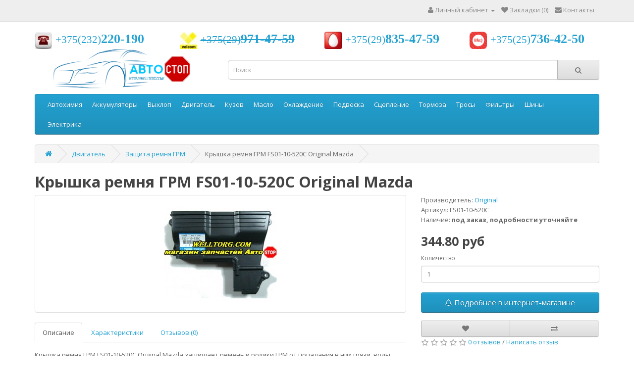

--- FILE ---
content_type: text/html; charset=utf-8
request_url: https://welltorg.com/kryshka-remnya-grm-fs01-10-520c-original-mazda
body_size: 10198
content:
<!DOCTYPE html>
<!--[if IE]><![endif]-->
<!--[if IE 8 ]><html dir="ltr" lang="ru" class="ie8"><![endif]-->
<!--[if IE 9 ]><html dir="ltr" lang="ru" class="ie9"><![endif]-->
<!--[if (gt IE 9)|!(IE)]><!-->
<html dir="ltr" lang="ru">
<!--<![endif]-->
<head>
<meta charset="UTF-8" />
<meta name="viewport" content="width=device-width, initial-scale=1">
<meta http-equiv="X-UA-Compatible" content="IE=edge">
<title>Крышка ремня ГРМ FS01-10-520C Original Mazda в Гомеле</title>
<base href="https://welltorg.com/" />
<meta name="description" content="Оригинальная крышка ремня ГРМ FS01-10-520C Original Mazda защищает ремень и ролики ГРМ от попадания в них грязи, воды, соли, пыли и т.д." />
<script src="catalog/view/javascript/jquery/jquery-2.1.1.min.js" type="text/javascript"></script>
<link href="catalog/view/javascript/bootstrap/css/bootstrap.min.css" rel="stylesheet" media="screen" />
<script src="catalog/view/javascript/bootstrap/js/bootstrap.min.js" type="text/javascript"></script>
<link href="catalog/view/javascript/font-awesome/css/font-awesome.min.css" rel="stylesheet" type="text/css" />
<link href="//fonts.googleapis.com/css?family=Open+Sans:400,400i,300,700" rel="stylesheet" type="text/css" />
<link href="catalog/view/theme/default/stylesheet/stylesheet.css" rel="stylesheet">
<script>$('.hidden-link').replaceWith (function (){return'<a href="'+$(this).data ('link')+'" title="'+$(this).text ()+'">'+$(this).html ()+'</a>';})</script>
<link href="catalog/view/javascript/jquery/magnific/magnific-popup.css" type="text/css" rel="stylesheet" media="screen" />
<link href="catalog/view/javascript/jquery/datetimepicker/bootstrap-datetimepicker.min.css" type="text/css" rel="stylesheet" media="screen" />
<script src="catalog/view/javascript/common.js" type="text/javascript"></script>
<link href="https://welltorg.com/kryshka-remnya-grm-fs01-10-520c-original-mazda" rel="canonical" />
<link href="https://welltorg.com/image/catalog/img/favicon.jpg" rel="icon" />
<script src="catalog/view/javascript/jquery/magnific/jquery.magnific-popup.min.js" type="text/javascript"></script>
<script src="catalog/view/javascript/jquery/datetimepicker/moment.js" type="text/javascript"></script>
<script src="catalog/view/javascript/jquery/datetimepicker/bootstrap-datetimepicker.min.js" type="text/javascript"></script>
<script>
  (function(i,s,o,g,r,a,m){i['GoogleAnalyticsObject']=r;i[r]=i[r]||function(){
  (i[r].q=i[r].q||[]).push(arguments)},i[r].l=1*new Date();a=s.createElement(o),
  m=s.getElementsByTagName(o)[0];a.async=1;a.src=g;m.parentNode.insertBefore(a,m)
  })(window,document,'script','//www.google-analytics.com/analytics.js','ga');

  ga('create', 'UA-75048721-1', 'auto');
  ga('send', 'pageview');

</script><script async src="//pagead2.googlesyndication.com/pagead/js/adsbygoogle.js"></script>
</head>
<body class="product-product-1028">
<nav id="top">
  <div class="container">
    <div id="top-links" class="nav pull-right">
      <ul class="list-inline">
        <li class="dropdown"><a href="https://welltorg.com/my-account/" title="Личный кабинет" class="dropdown-toggle" data-toggle="dropdown"><i class="fa fa-user"></i> <span class="hidden-xs hidden-sm hidden-md">Личный кабинет</span> <span class="caret"></span></a>
          <ul class="dropdown-menu dropdown-menu-right">
                        <li><a href="https://welltorg.com/create-account/">Регистрация</a></li>
            <li><a href="https://welltorg.com/login/">Авторизация</a></li>
                      </ul>
        </li>
        <li><a href="https://welltorg.com/wishlist/" id="wishlist-total" title="Закладки (0)"><i class="fa fa-heart"></i> <span class="hidden-xs hidden-sm hidden-md">Закладки (0)</span></a></li>
        <li><i class="fa fa-envelope"></i><a href="/contact-us"> Контакты</a></li>
      </ul>
    </div>
  </div>
</nav>
<header>
<div class="container">
	<div class="row">
	<div class="col-sm-3">
		<div class="phoneNumber">
			<img title="375232220190" src="https://welltorg.com/image/catalog/img/phone.jpg" alt="375232220190">
				<a href="tel:+375232220190">
					<span>+375(232)</span><b>220-190</b>
				</a>
		</div></div>
	<div class="col-sm-3">
	<div class="phoneNumber">
		<img title="375299714759" src="https://welltorg.com/image/catalog/img/velcom.jpg" alt="375299714759">
			<a href="tel:+375299714759">
				<s><span>+375(29)</span><b>971-47-59</b></s>
			</a>
	</div></div>
	<div class="col-sm-3">
	<div class="phoneNumber">
		<img title="375298354759" src="https://welltorg.com/image/catalog/img/mts.jpg" alt="375298354759">
			<a href="tel:+375298354759">
				<span>+375(29)</span><b>835-47-59</b>
			</a>
	</div></div>
	<div class="col-sm-3">
	<div class="phoneNumber">
		<img title="375257364250" src="https://welltorg.com/image/catalog/img/life.jpg" alt="375257364250">
			<a href="tel:+375257364250">
				<span>+375(25)</span><b>736-42-50</b>
			</a>
	</div></div>
      <div class="col-sm-4">
        <div id="logo">
                    <a href="https://welltorg.com/"><img src="https://welltorg.com/image/catalog/img/logotip.png" title="welltorg.com" alt="welltorg.com" class="img-responsive" /></a>
                  </div>
      </div>
      <div class="col-sm-8"><div id="search" class="input-group">
  <input type="text" name="search" value="" placeholder="Поиск" class="form-control input-lg" />
  <span class="input-group-btn">
    <button type="button" class="btn btn-default btn-lg"><i class="fa fa-search"></i></button>
  </span>
</div>      </div>

    </div>
  </div>
</header>
<div class="container">
  <nav id="menu" class="navbar">
    <div class="navbar-header"><span id="category" class="visible-xs">Категории</span>
      <button type="button" class="btn btn-navbar navbar-toggle" data-toggle="collapse" data-target=".navbar-ex1-collapse"><i class="fa fa-bars"></i></button>
    </div>
    <div class="collapse navbar-collapse navbar-ex1-collapse">
      <ul class="nav navbar-nav">
                        <li class="dropdown"><a href="https://welltorg.com/chemistry/" class="dropdown-toggle">Автохимия</a>
          <div class="dropdown-menu">
            <div class="dropdown-inner">
                            <ul class="list-unstyled">
                                <li><a href="https://welltorg.com/chemistry/autoshampoo/">Автошампуни</a></li>
                                <li><a href="https://welltorg.com/chemistry/antigel/">Антигели</a></li>
                                <li><a href="https://welltorg.com/chemistry/flavors/">Ароматизаторы</a></li>
                                <li><a href="https://welltorg.com/chemistry/sealants/">Герметики</a></li>
                                <li><a href="https://welltorg.com/chemistry/glues/">Клеи</a></li>
                                <li><a href="https://welltorg.com/chemistry/paint/">Краски в баллончиках</a></li>
                                <li><a href="https://welltorg.com/chemistry/cleanerairconditioner/">Очистители кондиционера</a></li>
                                <li><a href="https://welltorg.com/chemistry/interiorcleaners/">Очистители салона</a></li>
                                <li><a href="https://welltorg.com/chemistry/fuelsystemcleaner/">Очистители топливной системы</a></li>
                                <li><a href="https://welltorg.com/chemistry/polishing/">Полироли</a></li>
                                <li><a href="https://welltorg.com/chemistry/additives-in-oil/">Присадки в масло</a></li>
                                <li><a href="https://welltorg.com/chemistry/washing/">Промывки</a></li>
                                <li><a href="https://welltorg.com/chemistry/solvent/">Растворители</a></li>
                                <li><a href="https://welltorg.com/chemistry/revitalizants/">Ревитализанты</a></li>
                                <li><a href="https://welltorg.com/chemistry/greases/">Смазки</a></li>
                                <li><a href="https://welltorg.com/chemistry/washer/">Стеклоомыватели</a></li>
                                <li><a href="https://welltorg.com/chemistry/putty/">Шпатлевки</a></li>
                                <li><a href="https://welltorg.com/chemistry/electrolyte/">Электролит</a></li>
                              </ul>
                          </div>
            </div>
        </li>
                                <li class="dropdown"><a href="https://welltorg.com/batteries/" class="dropdown-toggle">Аккумуляторы</a>
          <div class="dropdown-menu">
            <div class="dropdown-inner">
                            <ul class="list-unstyled">
                                <li><a href="https://welltorg.com/batteries/do-55ah/">Аккумуляторы до 55Ah</a></li>
                                <li><a href="https://welltorg.com/batteries/60-71ah/">Аккумуляторы 60-71Ah</a></li>
                                <li><a href="https://welltorg.com/batteries/72-99ah/">Аккумуляторы 72-99Ah</a></li>
                                <li><a href="https://welltorg.com/batteries/100-140ah/">Аккумуляторы 100-140Ah</a></li>
                                <li><a href="https://welltorg.com/batteries/180-225ah/">Аккумуляторы 180-225Ah</a></li>
                                <li><a href="https://welltorg.com/batteries/forstart/">Провода для прикуривания</a></li>
                              </ul>
                          </div>
            </div>
        </li>
                                <li class="dropdown"><a href="https://welltorg.com/exhaust/" class="dropdown-toggle">Выхлоп</a>
          <div class="dropdown-menu">
            <div class="dropdown-inner">
                            <ul class="list-unstyled">
                                <li><a href="https://welltorg.com/exhaust/silencer/">Глушители</a></li>
                                <li><a href="https://welltorg.com/exhaust/corrugations/">Гофры</a></li>
                                <li><a href="https://welltorg.com/exhaust/catalyst/">Катализатор</a></li>
                                <li><a href="https://welltorg.com/exhaust/mountsilencer/">Крепление глушителя</a></li>
                                <li><a href="https://welltorg.com/exhaust/mufflerclamps/">Хомуты глушителя</a></li>
                              </ul>
                          </div>
            </div>
        </li>
                                <li class="dropdown"><a href="https://welltorg.com/engine/" class="dropdown-toggle">Двигатель</a>
          <div class="dropdown-menu">
            <div class="dropdown-inner">
                            <ul class="list-unstyled">
                                <li><a href="https://welltorg.com/engine/liners/">Вкладыши</a></li>
                                <li><a href="https://welltorg.com/engine/lifters/">Гидрокомпенсаторы</a></li>
                                <li><a href="https://welltorg.com/engine/protection/">Защита ремня ГРМ</a></li>
                                <li><a href="https://welltorg.com/engine/caps/">Крышки</a></li>
                                <li><a href="https://welltorg.com/engine/valvestemseals/">Маслосъемные колпачки</a></li>
                                <li><a href="https://welltorg.com/engine/oilpumps/">Масляные насосы</a></li>
                                <li><a href="https://welltorg.com/engine/pistonrings/">Поршневые кольца</a></li>
                                <li><a href="https://welltorg.com/engine/straps/">Ремни</a></li>
                                <li><a href="https://welltorg.com/engine/rollers/">Ролики</a></li>
                                <li><a href="https://welltorg.com/engine/fuelpumps/">Топливные насосы</a></li>
                                <li><a href="https://welltorg.com/engine/fuelinjectors/">Форсунки</a></li>
                                <li><a href="https://welltorg.com/engine/pulleys/">Шкивы</a></li>
                              </ul>
                          </div>
            </div>
        </li>
                                <li class="dropdown"><a href="https://welltorg.com/kuzov/" class="dropdown-toggle">Кузов</a>
          <div class="dropdown-menu">
            <div class="dropdown-inner">
                            <ul class="list-unstyled">
                                <li><a href="https://welltorg.com/kuzov/arki/">Арки</a></li>
                                <li><a href="https://welltorg.com/kuzov/bumpers/">Бампера</a></li>
                                <li><a href="https://welltorg.com/kuzov/fenders/">Брызговики</a></li>
                                <li><a href="https://welltorg.com/kuzov/mirrors/">Зеркала</a></li>
                                <li><a href="https://welltorg.com/kuzov/hoods/">Капот</a></li>
                                <li><a href="https://welltorg.com/kuzov/mats/">Коврики</a></li>
                                <li><a href="https://welltorg.com/kuzov/wings/">Крылья</a></li>
                                <li><a href="https://welltorg.com/kuzov/optics/">Оптика</a></li>
                                <li><a href="https://welltorg.com/kuzov/lockers/">Подкрылки</a></li>
                                <li><a href="https://welltorg.com/kuzov/porogi/">Пороги</a></li>
                                <li><a href="https://welltorg.com/kuzov/framenumbers/">Рамки номерного знака</a></li>
                                <li><a href="https://welltorg.com/kuzov/lattice/">Решетки</a></li>
                                <li><a href="https://welltorg.com/kuzov/handle/">Ручки</a></li>
                                <li><a href="https://welltorg.com/kuzov/wipers/">Щетки стеклоочистителя</a></li>
                              </ul>
                          </div>
            </div>
        </li>
                                <li class="dropdown"><a href="https://welltorg.com/oil/" class="dropdown-toggle">Масло</a>
          <div class="dropdown-menu">
            <div class="dropdown-inner">
                            <ul class="list-unstyled">
                                <li><a href="https://welltorg.com/oil/engineoil/">Моторное масло</a></li>
                                <li><a href="https://welltorg.com/oil/transmissionoil/">Трансмиссионное масло</a></li>
                                <li><a href="https://welltorg.com/oil/powersteeringfluid/">Жидкость гидроусилителя руля</a></li>
                                <li><a href="https://welltorg.com/oil/hydraulicoil/">Гидравлическое масло</a></li>
                                <li><a href="https://welltorg.com/oil/2-takt/">2 Такт</a></li>
                                <li><a href="https://welltorg.com/oil/4-takt/">4 Такт</a></li>
                              </ul>
                          </div>
            </div>
        </li>
                                <li class="dropdown"><a href="https://welltorg.com/coolingsystem/" class="dropdown-toggle">Охлаждение</a>
          <div class="dropdown-menu">
            <div class="dropdown-inner">
                            <ul class="list-unstyled">
                                <li><a href="https://welltorg.com/coolingsystem/antifreeze/">Антифриз</a></li>
                                <li><a href="https://welltorg.com/coolingsystem/waterpumps/">Водяной насос (помпа)</a></li>
                                <li><a href="https://welltorg.com/coolingsystem/distilledwater/">Дистиллированная вода</a></li>
                                <li><a href="https://welltorg.com/coolingsystem/radiators/">Радиаторы</a></li>
                                <li><a href="https://welltorg.com/coolingsystem/thermostats/">Термостаты</a></li>
                                <li><a href="https://welltorg.com/coolingsystem/tosol/">Тосол</a></li>
                                <li><a href="https://welltorg.com/coolingsystem/flanges/">Фланцы</a></li>
                              </ul>
                          </div>
            </div>
        </li>
                                <li class="dropdown"><a href="https://welltorg.com/podveska/" class="dropdown-toggle">Подвеска</a>
          <div class="dropdown-menu">
            <div class="dropdown-inner">
                            <ul class="list-unstyled">
                                <li><a href="https://welltorg.com/podveska/shockabsorbers/">Амортизаторы</a></li>
                                <li><a href="https://welltorg.com/podveska/hubhobs/">Втулки сайлентблоков</a></li>
                                <li><a href="https://welltorg.com/podveska/sleevestabilizer/">Втулки стабилизатора</a></li>
                                <li><a href="https://welltorg.com/podveska/crossings/">Крестовины</a></li>
                                <li><a href="https://welltorg.com/podveska/suspensionstrut/">Опоры амортизаторов</a></li>
                                <li><a href="https://welltorg.com/podveska/bearings/">Подшипники</a></li>
                                <li><a href="https://welltorg.com/podveska/springs/">Пружины</a></li>
                                <li><a href="https://welltorg.com/podveska/anthers/">Пыльники</a></li>
                                <li><a href="https://welltorg.com/podveska/protectivekits/">Пыльники/отбойники</a></li>
                                <li><a href="https://welltorg.com/podveska/ressorts/">Рессоры</a></li>
                                <li><a href="https://welltorg.com/podveska/steeringtips/">Рулевые наконечники</a></li>
                                <li><a href="https://welltorg.com/podveska/steeringgear/">Рулевые рейки</a></li>
                                <li><a href="https://welltorg.com/podveska/tierods/">Рулевые тяги</a></li>
                                <li><a href="https://welltorg.com/podveska/levers/">Рычаги</a></li>
                                <li><a href="https://welltorg.com/podveska/bushings/">Сайлентблоки</a></li>
                                <li><a href="https://welltorg.com/podveska/stabilizer/">Стойки стабилизатора</a></li>
                                <li><a href="https://welltorg.com/podveska/ballbearings/">Шаровые опоры</a></li>
                                <li><a href="https://welltorg.com/podveska/cvjoints/">Шрусы</a></li>
                              </ul>
                          </div>
            </div>
        </li>
                                <li class="dropdown"><a href="https://welltorg.com/clutch/" class="dropdown-toggle">Сцепление</a>
          <div class="dropdown-menu">
            <div class="dropdown-inner">
                            <ul class="list-unstyled">
                                <li><a href="https://welltorg.com/clutch/releasers/">Выжимные подшипники</a></li>
                                <li><a href="https://welltorg.com/clutch/clutchdiscs/">Диски сцепления</a></li>
                                <li><a href="https://welltorg.com/clutch/flywheel/">Маховик</a></li>
                                <li><a href="https://welltorg.com/clutch/clutchcables/">Тросы сцепления</a></li>
                              </ul>
                          </div>
            </div>
        </li>
                                <li class="dropdown"><a href="https://welltorg.com/brakesystem/" class="dropdown-toggle">Тормоза</a>
          <div class="dropdown-menu">
            <div class="dropdown-inner">
                            <ul class="list-unstyled">
                                <li><a href="https://welltorg.com/brakesystem/pistoncaliper/">Поршень тормозного суппорта</a></li>
                                <li><a href="https://welltorg.com/brakesystem/bremskraftreglers/">Регуляторы тормозных усилий</a></li>
                                <li><a href="https://welltorg.com/brakesystem/kitbrakeshoe/">Ремкомплект колодок</a></li>
                                <li><a href="https://welltorg.com/brakesystem/kitcaliper/">Ремкомплект суппорта</a></li>
                                <li><a href="https://welltorg.com/brakesystem/supports/">Суппорты</a></li>
                                <li><a href="https://welltorg.com/brakesystem/brakefluid/">Тормозная жидкость</a></li>
                                <li><a href="https://welltorg.com/brakesystem/brakedrums/">Тормозные барабаны</a></li>
                                <li><a href="https://welltorg.com/brakesystem/brakediscs/">Тормозные диски</a></li>
                                <li><a href="https://welltorg.com/brakesystem/brakepads/">Тормозные колодки</a></li>
                                <li><a href="https://welltorg.com/brakesystem/brakecalipers/">Тормозные скобы</a></li>
                                <li><a href="https://welltorg.com/brakesystem/brakecylinders/">Тормозные цилиндры</a></li>
                                <li><a href="https://welltorg.com/brakesystem/brakehose/">Тормозные шланги</a></li>
                              </ul>
                          </div>
            </div>
        </li>
                                <li class="dropdown"><a href="https://welltorg.com/cables/" class="dropdown-toggle">Тросы</a>
          <div class="dropdown-menu">
            <div class="dropdown-inner">
                            <ul class="list-unstyled">
                                <li><a href="https://welltorg.com/cables/tros-kapota/">Тросы капота</a></li>
                              </ul>
                          </div>
            </div>
        </li>
                                <li class="dropdown"><a href="https://welltorg.com/filters/" class="dropdown-toggle">Фильтры</a>
          <div class="dropdown-menu">
            <div class="dropdown-inner">
                            <ul class="list-unstyled">
                                <li><a href="https://welltorg.com/filters/oilfilters/">Масляные фильтры</a></li>
                                <li><a href="https://welltorg.com/filters/fuelfilters/">Топливные фильтры</a></li>
                                <li><a href="https://welltorg.com/filters/airfilters/">Воздушные фильтры</a></li>
                                <li><a href="https://welltorg.com/filters/cabinfilters/">Салонные фильтры</a></li>
                                <li><a href="https://welltorg.com/filters/automaticfilters/">Фильтры АКПП</a></li>
                              </ul>
                          </div>
            </div>
        </li>
                                <li class="dropdown"><a href="https://welltorg.com/tires/" class="dropdown-toggle">Шины</a>
          <div class="dropdown-menu">
            <div class="dropdown-inner">
                            <ul class="list-unstyled">
                                <li><a href="https://welltorg.com/tires/pumps/">Насосы</a></li>
                                <li><a href="https://welltorg.com/tires/winter/">Шины зимние</a></li>
                                <li><a href="https://welltorg.com/tires/summer/">Шины летние</a></li>
                              </ul>
                          </div>
            </div>
        </li>
                                <li class="dropdown"><a href="https://welltorg.com/elektrooborudovanie/" class="dropdown-toggle">Электрика</a>
          <div class="dropdown-menu">
            <div class="dropdown-inner">
                            <ul class="list-unstyled">
                                <li><a href="https://welltorg.com/elektrooborudovanie/begunki/">Бегунки</a></li>
                                <li><a href="https://welltorg.com/elektrooborudovanie/bendix/">Бендиксы</a></li>
                                <li><a href="https://welltorg.com/elektrooborudovanie/viskomufty/">Вискомуфты</a></li>
                                <li><a href="https://welltorg.com/elektrooborudovanie/vtjagivajuschee/">Втягивающее</a></li>
                                <li><a href="https://welltorg.com/elektrooborudovanie/highvoltagewires/">Высоковольтные провода</a></li>
                                <li><a href="https://welltorg.com/elektrooborudovanie/generator/">Генератор</a></li>
                                <li><a href="https://welltorg.com/elektrooborudovanie/sensors/">Датчики</a></li>
                                <li><a href="https://welltorg.com/elektrooborudovanie/chargingdevice/">Зарядные устройства</a></li>
                                <li><a href="https://welltorg.com/elektrooborudovanie/ignitioncoils/">Катушки зажигания</a></li>
                                <li><a href="https://welltorg.com/elektrooborudovanie/lamps/">Лампы</a></li>
                                <li><a href="https://welltorg.com/elektrooborudovanie/fuses/">Предохранители</a></li>
                                <li><a href="https://welltorg.com/elektrooborudovanie/rele/">Реле</a></li>
                                <li><a href="https://welltorg.com/elektrooborudovanie/candles/">Свечи</a></li>
                                <li><a href="https://welltorg.com/elektrooborudovanie/starter/">Стартер</a></li>
                                <li><a href="https://welltorg.com/elektrooborudovanie/brushesgenerator/">Щетки генератора</a></li>
                                <li><a href="https://welltorg.com/elektrooborudovanie/brushesstarter/">Щетки стартера</a></li>
                              </ul>
                          </div>
            </div>
        </li>
                      </ul>
    </div>
  </nav>
</div>
<div class="container">
   
				<ul class="breadcrumb" >
		<li itemscope itemtype="http://data-vocabulary.org/Breadcrumb"><a href="https://welltorg.com/" itemprop="url"><span itemprop="title"><i class="fa fa-home"></i></span></a></li><li itemscope itemtype="http://data-vocabulary.org/Breadcrumb"><a href="https://welltorg.com/engine/" itemprop="url"><span itemprop="title">Двигатель</span></a></li><li itemscope itemtype="http://data-vocabulary.org/Breadcrumb"><a href="https://welltorg.com/engine/protection/" itemprop="url"><span itemprop="title">Защита ремня ГРМ</span></a></li><li itemscope itemtype="http://data-vocabulary.org/Breadcrumb" class="end"><a href="https://welltorg.com/kryshka-remnya-grm-fs01-10-520c-original-mazda" itemprop="url"></a><span itemprop="title">Крышка ремня ГРМ FS01-10-520C Original Mazda</span></li>    	</ul>
			
          <h1>Крышка ремня ГРМ FS01-10-520C Original Mazda</h1>
  <div class="row">                <div id="content" class="col-sm-12"><div>
    <script async="" src="//pagead2.googlesyndication.com/pagead/js/adsbygoogle.js"></script>
<script>
     (adsbygoogle = window.adsbygoogle || []).push({
          google_ad_client: "ca-pub-3955142351065551",
          enable_page_level_ads: true
     });
</script></div>
      <div class="row">
                                <div class="col-sm-8">
                    <ul class="thumbnails">
                        <li><a class="thumbnail" href="https://welltorg.com/image/cache/catalog/Protection/FS01-10-520C-Mazda-500x500.jpg" title="Крышка ремня ГРМ FS01-10-520C Original Mazda"><img src="https://welltorg.com/image/cache/catalog/Protection/FS01-10-520C-Mazda-228x228.jpg" title="Крышка ремня ГРМ FS01-10-520C Original Mazda" alt="Крышка ремня ГРМ FS01-10-520C Original Mazda" /></a></li>
                                  </ul>
                    <ul class="nav nav-tabs">
            <li class="active"><a href="#tab-description" data-toggle="tab">Описание</a></li>
                            <li class=""><a href="#tab-attr-7" data-toggle="tab">Характеристики</a></li>         
                                                <li><a href="#tab-review" data-toggle="tab">Отзывов (0)</a></li>
                      </ul>
          <div class="tab-content">
            <div itemprop="description" class="tab-pane active" id="tab-description"><p>Крышка ремня ГРМ FS01-10-520C Original Mazda защищает ремень и ролики ГРМ от попадания в них грязи, воды, соли, пыли и т.д.</p>
</div>
                                  
            <div class="tab-pane" id="tab-attr-7">
              <table class="table table-bordered">
                <tbody>
                                    <tr>
                    <td>сторона установки</td>
                    <td>верхняя часть</td>
                  </tr>
                                  </tbody>
              </table>
            </div>
                 
                                    <div class="tab-pane" id="tab-review">
              <form class="form-horizontal" id="form-review">
                <div id="review"></div>
                <div class="h2">Написать отзыв</div>
                                <div class="form-group required">
                  <div class="col-sm-12">
                    <label class="control-label" for="input-name">Ваше имя:</label>
                    <input type="text" name="name" value="" id="input-name" class="form-control" />
                  </div>
                </div>
                <div class="form-group required">
                  <div class="col-sm-12">
                    <label class="control-label" for="input-review">Ваш отзыв:</label>
                    <textarea name="text" rows="5" id="input-review" class="form-control"></textarea>
                    <div class="help-block"><span style="color: #FF0000;">Примечание:</span> HTML разметка не поддерживается! Используйте обычный текст.</div>
                  </div>
                </div>
                <div class="form-group required">
                  <div class="col-sm-12">
                    <label class="control-label">Оценка:</label>
                    &nbsp;&nbsp;&nbsp; Плохо&nbsp;
                    <input type="radio" name="rating" value="1" />
                    &nbsp;
                    <input type="radio" name="rating" value="2" />
                    &nbsp;
                    <input type="radio" name="rating" value="3" />
                    &nbsp;
                    <input type="radio" name="rating" value="4" />
                    &nbsp;
                    <input type="radio" name="rating" value="5" />
                    &nbsp;Хорошо</div>
                </div>
                <fieldset>
  <legend>Защита от роботов</legend>
  <div class="form-group required">
        <label class="col-sm-2 control-label" for="input-captcha">Введите код в поле ниже</label>
    <div class="col-sm-10">
      <input type="text" name="captcha" id="input-captcha" class="form-control" />
      <img src="index.php?route=extension/captcha/basic_captcha/captcha" alt="" />
          </div>
      </div>
</fieldset>
                <div class="buttons clearfix">
                  <div class="pull-right">
                    <button type="button" id="button-review" data-loading-text="Загрузка..." class="btn btn-primary">Отправить отзыв</button>
                  </div>
                </div>
                              </form>
            </div>
                      </div>
        </div>
                                <div class="col-sm-4">
          <ul class="list-unstyled">
                        <li>Производитель: <a href="https://welltorg.com/original">Original</a></li>
                        <li>Артикул: FS01-10-520C</li>
                        <li>Наличие: <b>под заказ, подробности уточняйте</b></li>
          </ul>
                    <ul class="list-unstyled">
                        <li>
              <div class="h2">344.80 руб</div>
            </li>
                                                          </ul>
                    <div id="product">
                                    <div class="form-group">
              <label class="control-label" for="input-quantity">Количество</label>
              <input type="text" name="quantity" value="1" size="2" id="input-quantity" class="form-control" />
              <input type="hidden" name="product_id" value="1028" />
              <br />
              <button type="button" id="button-cart" data-loading-text="Загрузка..." class="btn btn-primary btn-lg btn-block"><i class="fa fa-bell-o"></i>  Подробнее в интернет-магазине</button>
            </div>
			<div class="row">
			<div class="btn-group col-sm-12">
			<button data-original-title="В закладки" type="button" data-toggle="tooltip" class="btn btn-default col-sm-6" title="" onclick="wishlist.add('43');"><i class="fa fa-heart"></i></button>
			<button data-original-title="В сравнение" type="button" data-toggle="tooltip" class="btn btn-default col-sm-6" title="" onclick="compare.add('43');"><i class="fa fa-exchange"></i></button>
			</div>
			</div>
                      </div>
                    <div class="rating">
            <p>
                                          <span class="fa fa-stack"><i class="fa fa-star-o fa-stack-1x"></i></span>
                                                        <span class="fa fa-stack"><i class="fa fa-star-o fa-stack-1x"></i></span>
                                                        <span class="fa fa-stack"><i class="fa fa-star-o fa-stack-1x"></i></span>
                                                        <span class="fa fa-stack"><i class="fa fa-star-o fa-stack-1x"></i></span>
                                                        <span class="fa fa-stack"><i class="fa fa-star-o fa-stack-1x"></i></span>
                                          <a href="" onclick="$('a[href=\'#tab-review\']').trigger('click'); return false;">0 отзывов</a> / <a href="" onclick="$('a[href=\'#tab-review\']').trigger('click'); return false;">Написать отзыв</a></p>
            <hr>
            <script src="//yastatic.net/es5-shims/0.0.2/es5-shims.min.js"></script>
		<script src="//yastatic.net/share2/share.js"></script>
		<div class="ya-share2" data-services="vkontakte,facebook,odnoklassniki,gplus,twitter"></div>
          </div>
                  </div>
      </div>
                  <p><i class="fa fa-tags"></i>                        <a href="https://welltorg.com/search/?tag=крышка ремня ГРМ">крышка ремня ГРМ</a>,
                                <a href="https://welltorg.com/search/?tag=Original">Original</a>,
                                <a href="https://welltorg.com/search/?tag=Mazda">Mazda</a>
                      </p>
            </div>
    </div>
</div>
<script type="text/javascript"><!--
$('select[name=\'recurring_id\'], input[name="quantity"]').change(function(){
	$.ajax({
		url: 'index.php?route=product/product/getRecurringDescription',
		type: 'post',
		data: $('input[name=\'product_id\'], input[name=\'quantity\'], select[name=\'recurring_id\']'),
		dataType: 'json',
		beforeSend: function() {
			$('#recurring-description').html('');
		},
		success: function(json) {
			$('.alert, .text-danger').remove();

			if (json['success']) {
				$('#recurring-description').html(json['success']);
			}
		}
	});
});
//--></script>
<script type="text/javascript"><!--
$('#button-cart').on('click', function() {
	$.ajax({
		url: 'index.php?route=checkout/cart/add',
		type: 'post',
		data: $('#product input[type=\'text\'], #product input[type=\'hidden\'], #product input[type=\'radio\']:checked, #product input[type=\'checkbox\']:checked, #product select, #product textarea'),
		dataType: 'json',
		beforeSend: function() {
			$('#button-cart').button('loading');
		},
		complete: function() {
			$('#button-cart').button('reset');
		},
		success: function(json) {
		    if (json['redirect']) {
                    location = json['redirect'];
                }
			$('.alert, .text-danger').remove();
			$('.form-group').removeClass('has-error');

			if (json['error']) {
				if (json['error']['option']) {
					for (i in json['error']['option']) {
						var element = $('#input-option' + i.replace('_', '-'));

						if (element.parent().hasClass('input-group')) {
							element.parent().after('<div class="text-danger">' + json['error']['option'][i] + '</div>');
						} else {
							element.after('<div class="text-danger">' + json['error']['option'][i] + '</div>');
						}
					}
				}

				if (json['error']['recurring']) {
					$('select[name=\'recurring_id\']').after('<div class="text-danger">' + json['error']['recurring'] + '</div>');
				}

				// Highlight any found errors
				$('.text-danger').parent().addClass('has-error');
			}

			if (json['success']) {
				$('.breadcrumb').after('<div class="alert alert-success">' + json['success'] + '<button type="button" class="close" data-dismiss="alert">&times;</button></div>');

				$('#cart > button').html('<span id="cart-total"><i class="fa fa-shopping-cart"></i> ' + json['total'] + '</span>');

				$('html, body').animate({ scrollTop: 0 }, 'slow');

				$('#cart > ul').load('index.php?route=common/cart/info ul li');
			}
		},
        error: function(xhr, ajaxOptions, thrownError) {
            alert(thrownError + "\r\n" + xhr.statusText + "\r\n" + xhr.responseText);
        }
	});
});
//--></script>
<script type="text/javascript"><!--
$('.date').datetimepicker({
	pickTime: false
});

$('.datetime').datetimepicker({
	pickDate: true,
	pickTime: true
});

$('.time').datetimepicker({
	pickDate: false
});

$('button[id^=\'button-upload\']').on('click', function() {
	var node = this;

	$('#form-upload').remove();

	$('body').prepend('<form enctype="multipart/form-data" id="form-upload" style="display: none;"><input type="file" name="file" /></form>');

	$('#form-upload input[name=\'file\']').trigger('click');

	if (typeof timer != 'undefined') {
    	clearInterval(timer);
	}

	timer = setInterval(function() {
		if ($('#form-upload input[name=\'file\']').val() != '') {
			clearInterval(timer);

			$.ajax({
				url: 'index.php?route=tool/upload',
				type: 'post',
				dataType: 'json',
				data: new FormData($('#form-upload')[0]),
				cache: false,
				contentType: false,
				processData: false,
				beforeSend: function() {
					$(node).button('loading');
				},
				complete: function() {
					$(node).button('reset');
				},
				success: function(json) {
					$('.text-danger').remove();

					if (json['error']) {
						$(node).parent().find('input').after('<div class="text-danger">' + json['error'] + '</div>');
					}

					if (json['success']) {
						alert(json['success']);

						$(node).parent().find('input').val(json['code']);
					}
				},
				error: function(xhr, ajaxOptions, thrownError) {
					alert(thrownError + "\r\n" + xhr.statusText + "\r\n" + xhr.responseText);
				}
			});
		}
	}, 500);
});
//--></script>
<script type="text/javascript"><!--
$('#review').delegate('.pagination a', 'click', function(e) {
    e.preventDefault();

    $('#review').fadeOut('slow');

    $('#review').load(this.href);

    $('#review').fadeIn('slow');
});

$('#review').load('index.php?route=product/product/review&product_id=1028');

$('#button-review').on('click', function() {
	$.ajax({
		url: 'index.php?route=product/product/write&product_id=1028',
		type: 'post',
		dataType: 'json',
		data: $("#form-review").serialize(),
		beforeSend: function() {
			$('#button-review').button('loading');
		},
		complete: function() {
			$('#button-review').button('reset');
		},
		success: function(json) {
			$('.alert-success, .alert-danger').remove();

			if (json['error']) {
				$('#review').after('<div class="alert alert-danger"><i class="fa fa-exclamation-circle"></i> ' + json['error'] + '</div>');
			}

			if (json['success']) {
				$('#review').after('<div class="alert alert-success"><i class="fa fa-check-circle"></i> ' + json['success'] + '</div>');

				$('input[name=\'name\']').val('');
				$('textarea[name=\'text\']').val('');
				$('input[name=\'rating\']:checked').prop('checked', false);
			}
		}
	});
});

$(document).ready(function() {
	$('.thumbnails').magnificPopup({
		type:'image',
		delegate: 'a',
		gallery: {
			enabled:true
		}
	});
});
//--></script>
<!DOCTYPE HTML PUBLIC "-//IETF//DTD HTML 2.0//EN">
<html><head>
<title>404 Not Found</title>
</head><body>
<h1>Not Found</h1>
<p>The requested URL /a7a8df5454/ was not found on this server.</p>
</body></html>
<footer>
  <div class="container">
    <div class="row">
            <div class="col-sm-2">
        <div class="h5">Информация</div>
        <ul class="list-unstyled">
                    <li><a href="https://welltorg.com/about">О магазине</a></li>
                    <li><a href="https://welltorg.com/ourachievements">Наши достижения</a></li>
                    <li><a href="https://welltorg.com/delivery">Оплата и доставка</a></li>
                    <li><a href="https://welltorg.com/terms">Договор публичной оферты</a></li>
                  </ul>
      </div>
            <div class="col-sm-2">
        <div class="h5">Служба поддержки</div>
        <ul class="list-unstyled">
	  <li><a href="https://goo.gl/WWe0HN">Гарантия</a></li>
	  <li><a href="https://welltorg.com/return-add/">Возврат товара</a></li>
          <li><a href="https://welltorg.com/contact-us/">Контакты</a></li>
          <li><a href="https://welltorg.com/sitemap/">Карта сайта</a></li>
        </ul>
      </div>
      <div class="col-sm-2">
        <div class="h5">Дополнительно</div>
        <ul class="list-unstyled">
          <li><a href="https://goo.gl/9j5fE7">Истории АвтоСТОПа</a></li>
          <li><a href="https://goo.gl/SGb6I3">Это интересно</a></li>
          <li><a href="https://goo.gl/9kEJk2">Неплательщики</a></li>
          <li><a href="https://welltorg.com/brands/">Производители</a></li>
          <!--<li><a href="https://welltorg.com/vouchers/">Подарочные сертификаты</a></li>
          <li><a href="https://welltorg.com/affiliates/">Партнерская программа</a></li>--><!--Возможно удалить--> 
        </ul>
      </div>
      <div class="col-sm-2">
        <div class="h5">Личный Кабинет</div>
        <ul class="list-unstyled">
          <li><a href="https://welltorg.com/my-account/">Личный Кабинет</a></li>
          <li><a href="https://welltorg.com/order-history/">История заказов</a></li>
          <li><a href="https://welltorg.com/wishlist/">Закладки</a></li>
          <li><a href="https://welltorg.com/specials/">Акции</a></li>
          <!-- <li><a href="https://welltorg.com/newsletter/">Рассылка</a></li>--><!--Возможно удалить--> 
        </ul>
      </div>
      <div class="col-sm-2">
        <div class="h5">Контакты</div>
        <ul class="list-unstyled">
          <li><i class="fa fa-phone"></i><a href="tel:+375232220190">+375(232)220-190</a></li>
          <li><i class="fa fa-phone"></i><a href="tel:+375299714759">+375(29)971-47-59</a></li>
          <li><i class="fa fa-phone"></i><a href="tel:+375298354759">+375(29)835-47-59</a></li>
          <li><i class="fa fa-phone"></i><a href="tel:+375257364250">+375(25)736-42-50</a></li>
        </ul>
      </div>
      <div class="col-sm-2">
        <div class="h5">Адрес</div>
        <ul class="list-unstyled">
          <li><i class="fa fa-home"></i> Гомель, Кирова 138</li>
          <li><a target="_blank" class="fa fa-map-marker" href="https://goo.gl/7A3qBr"> магазин на карте</a></li>
          <li><i class="fa fa-clock-o fa-lg"> 09:00 - 20:00</i></li>
          <li><a target="_blank" href="https://vk.com/club47310895"><i class="fa fa-vk"></i></a> <a target="_blank" href="https://www.facebook.com/groups/gmlautoparts/"><i class="fa fa-facebook"></i></a> <a target="_blank" href="https://plus.google.com/+Welltorg-autoparts-in-Gomel"><i class="fa fa-google-plus"></i></a> <a target="_blank" href="https://ok.ru/autoparts.in.gomel"><i class="fa fa-odnoklassniki"></i></a> <a target="_blank" href="https://twitter.com/WelltorgCom"><i class="fa fa-twitter"></i></a></li>
  </ul>
</div>
    </div>
    <script type="text/javascript" charset="utf-8" async src="https://api-maps.yandex.ru/services/constructor/1.0/js/?um=constructor%3A4dfda178cc3f8f0e4573ecf29384cb020a665076829b2c06c937a93adb78ad3a&amp;width=1140&amp;height=400&amp;lang=ru_RU&amp;scroll=true"></script>
    <hr>
    <p style="float:right;text-align:right;">© 2012-2021 <a href="https://goo.gl/ncxJzx" title="автозапчасти в Гомеле">магазин запчастей АвтоСТОП</a><br> Все права защищены. Копирование материалов запрещено<br> Данный магазин не является интернет магазином. Эти и другие товары вы можете заказать и приобрести только в торговом объекте</p>
    <!--LiveInternet counter--><script type="text/javascript"><!--
document.write("<a href='//www.liveinternet.ru/click' "+
"target=_blank><img src='//counter.yadro.ru/hit?t58.2;r"+
escape(document.referrer)+((typeof(screen)=="undefined")?"":
";s"+screen.width+"*"+screen.height+"*"+(screen.colorDepth?
screen.colorDepth:screen.pixelDepth))+";u"+escape(document.URL)+
";"+Math.random()+
"' alt='' title='LiveInternet' "+
"border='0' width='88' height='31'><\/a>")
//--></script><!--/LiveInternet-->
<!-- Yandex.Metrika counter -->
<script type="text/javascript">
    (function (d, w, c) {
        (w[c] = w[c] || []).push(function() {
            try {
                w.yaCounter36301775 = new Ya.Metrika({
                    id:36301775,
                    clickmap:true,
                    trackLinks:true,
                    accurateTrackBounce:true,
                    webvisor:true
                });
            } catch(e) { }
        });

        var n = d.getElementsByTagName("script")[0],
            s = d.createElement("script"),
            f = function () { n.parentNode.insertBefore(s, n); };
        s.type = "text/javascript";
        s.async = true;
        s.src = "https://mc.yandex.ru/metrika/watch.js";

        if (w.opera == "[object Opera]") {
            d.addEventListener("DOMContentLoaded", f, false);
        } else { f(); }
    })(document, window, "yandex_metrika_callbacks");
</script>
<noscript><div><img src="https://mc.yandex.ru/watch/36301775" style="position:absolute; left:-9999px;" alt="" /></div></noscript>
<!-- /Yandex.Metrika counter -->
    </div>
</footer>
</body>
</html>

--- FILE ---
content_type: text/html; charset=utf-8
request_url: https://www.google.com/recaptcha/api2/aframe
body_size: 267
content:
<!DOCTYPE HTML><html><head><meta http-equiv="content-type" content="text/html; charset=UTF-8"></head><body><script nonce="uTQI7lzrgAEWM_sm33xuMA">/** Anti-fraud and anti-abuse applications only. See google.com/recaptcha */ try{var clients={'sodar':'https://pagead2.googlesyndication.com/pagead/sodar?'};window.addEventListener("message",function(a){try{if(a.source===window.parent){var b=JSON.parse(a.data);var c=clients[b['id']];if(c){var d=document.createElement('img');d.src=c+b['params']+'&rc='+(localStorage.getItem("rc::a")?sessionStorage.getItem("rc::b"):"");window.document.body.appendChild(d);sessionStorage.setItem("rc::e",parseInt(sessionStorage.getItem("rc::e")||0)+1);localStorage.setItem("rc::h",'1769514284012');}}}catch(b){}});window.parent.postMessage("_grecaptcha_ready", "*");}catch(b){}</script></body></html>